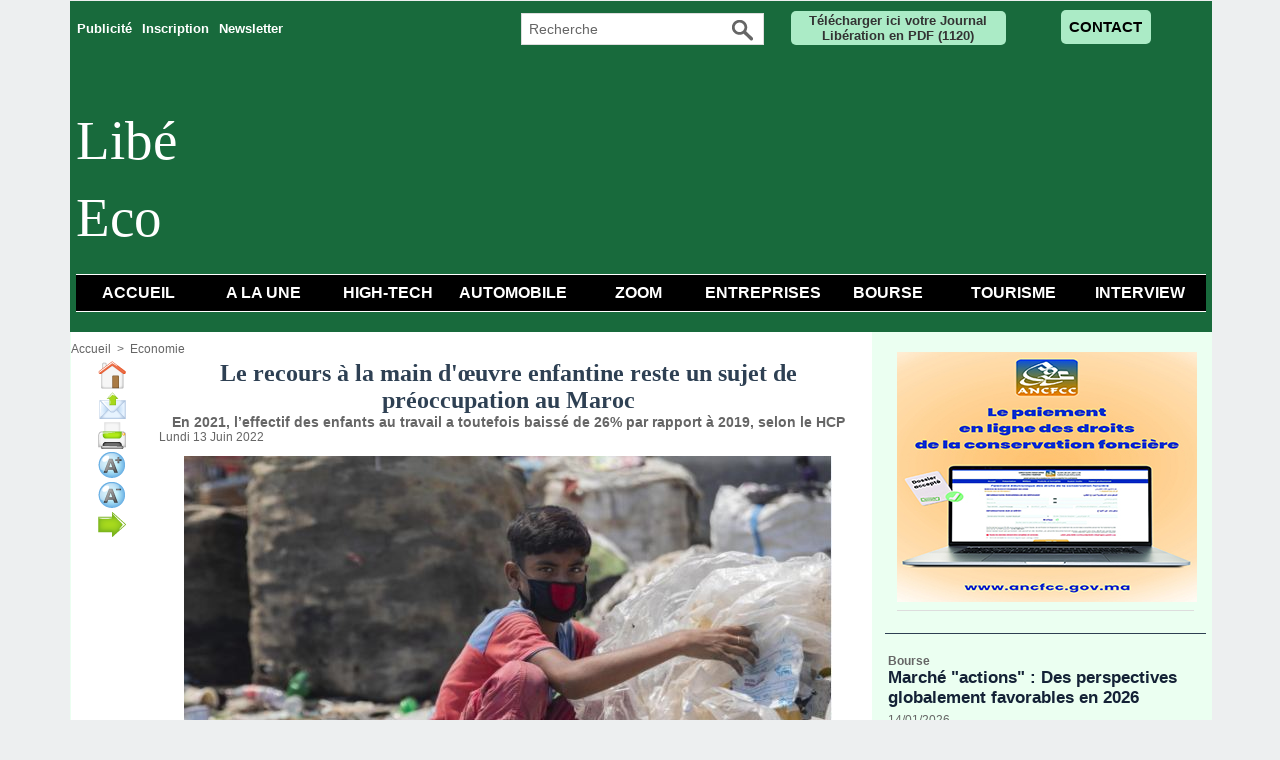

--- FILE ---
content_type: text/html; charset=UTF-8
request_url: https://www.libe.ma/Le-recours-a-la-main-d-oeuvre-enfantine-reste-un-sujet-de-preoccupation-au-Maroc_a133511.html
body_size: 14006
content:
<!DOCTYPE html PUBLIC "-//W3C//DTD XHTML 1.0 Strict//EN" "http://www.w3.org/TR/xhtml1/DTD/xhtml1-strict.dtd">
<html xmlns="http://www.w3.org/1999/xhtml" xmlns:og="http://ogp.me/ns#"  xml:lang="fr" lang="fr">
<head>
<title>Le recours à la main d'œuvre enfantine reste un sujet de préoccupation au Maroc</title>
 
<meta http-equiv="Content-Type" content="text/html; Charset=UTF-8" />
<meta name="author" lang="fr" content="Alain Bouithy" />
<meta name="keywords" content="Libération,Maroc,USFP,actualités du Maroc,politique,culture, ittihad, sport, société,horizon,Libé," />
<meta name="description" content="Le travail des enfants reste un sujet de préoccupation pour la communauté mondiale qui a célébré, dimanche 12 juin, la fameuse Journée mondiale de lutte contre le travail des enfants.   Placée cett..." />

<meta name="geo.position" content="33.5333333;-7.5833333" />
<meta property="og:url" content="https://www.libe.ma/Le-recours-a-la-main-d-oeuvre-enfantine-reste-un-sujet-de-preoccupation-au-Maroc_a133511.html" />
<meta name="image" property="og:image" content="https://www.libe.ma/photo/art/grande/65330755-46638853.jpg?v=1655036147" />
<meta property="og:type" content="article" />
<meta property="og:title" content="Le recours à la main d'œuvre enfantine reste un sujet de préoccupation au Maroc" />
<meta property="og:description" content="Le travail des enfants reste un sujet de préoccupation pour la communauté mondiale qui a célébré, dimanche 12 juin, la fameuse Journée mondiale de lutte contre le travail des enfants. Placée cette année sous le thème «La protection sociale universelle pour mettre fin au travail des enfants»,..." />
<meta property="og:site_name" content="Libération" />
<meta property="twitter:card" content="summary_large_image" />
<meta property="twitter:image" content="https://www.libe.ma/photo/art/grande/65330755-46638853.jpg?v=1655036147" />
<meta property="twitter:title" content="Le recours à la main d'œuvre enfantine reste un sujet d..." />
<meta property="twitter:description" content="Le travail des enfants reste un sujet de préoccupation pour la communauté mondiale qui a célébré, dimanche 12 juin, la fameuse Journée mondiale de lutte contre le travail des enfants. Placée cett..." />
<link rel="stylesheet" href="/var/style/style_7.css?v=1768167164" type="text/css" />
<link rel="stylesheet" href="/var/style/style.62654479.css?v=1721415139" type="text/css" />
<link rel="stylesheet" href="/var/style/style.64587754.css?v=1721416201" type="text/css" />
<link rel="stylesheet" href="/var/style/style.1764660.css?v=1686580005" type="text/css" />
<link href="https://fonts.googleapis.com/css?family=Oswald|verdana&display=swap" rel="stylesheet" type="text/css" />
<link rel="alternate" media="only screen and (max-width: 640px)" href="https://m.libe.ma/Le-recours-a-la-main-d-oeuvre-enfantine-reste-un-sujet-de-preoccupation-au-Maroc_a133511.html" />
<link rel="canonical" href="https://www.libe.ma/Le-recours-a-la-main-d-oeuvre-enfantine-reste-un-sujet-de-preoccupation-au-Maroc_a133511.html" />
<link rel="alternate" type="application/rss+xml" title="RSS" href="/xml/syndication.rss" />
<link rel="alternate" type="application/atom+xml" title="ATOM" href="/xml/atom.xml" />
<link rel="icon" href="/favicon.ico?v=1430310018" type="image/x-icon" />
<link rel="shortcut icon" href="/favicon.ico?v=1430310018" type="image/x-icon" />
<script src="/_public/js/jquery-1.8.3.min.js?v=1731587507" type="text/javascript"></script>
<script src="/_public/js/jquery-ui-1.10.3.custom.min.js?v=1731587507" type="text/javascript"></script>
<script src="/_public/js/jquery.tools-1.2.7.min.js?v=1731587507" type="text/javascript"></script>
<script src="/_public/js/regie_pub.js?v=1731587507" type="text/javascript"></script>
<script src="/_public/js/jquery-tiptip.min.js?v=1731587507" type="text/javascript"></script>
<script src="/_public/js/form.js?v=1731587507" type="text/javascript"></script>
<script src="/_public/js/compress_fonctions.js?v=1731587507" type="text/javascript"></script>
<script type="text/javascript" src="//platform.linkedin.com/in.js">lang:fr_FR</script>
<script type="text/javascript">
/*<![CDATA[*//*---->*/
selected_page = ['article', ''];
selected_page = ['article', '65330755'];
var deploye62654437 = true;

function sfHover_62654437(id) {
	var func = 'hover';
	if ($('#css-responsive').length && parseInt($(window).width()) <= 800) { 
		func = 'click';
	}

	$('#' + id + ' li' + (func == 'click' ? ' > a' : '')).on(func, 
		function(e) { 
			var obj  = (func == 'click' ? $(this).parent('li') :  $(this));
			if (func == 'click') {
				$('#' + id + ' > li').each(function(index) { 
					if ($(this).attr('id') != obj.attr('id') && !$(this).find(obj).length) {
						$(this).find(' > ul:visible').each(function() { $(this).hide(); });
					}
				});
			}
			if(func == 'click' || e.type == 'mouseenter') { 
				if (obj.find('ul:first:hidden').length)	{
					sfHoverShow_62654437(obj); 
				} else if (func == 'click') {
					sfHoverHide_62654437(obj);
				}
				if (func == 'click' && obj.find('ul').length)	return false; 
			}
			else if (e.type == 'mouseleave') { sfHoverHide_62654437(obj); }
		}
	);
}
function sfHoverShow_62654437(obj) {
	obj.addClass('sfhover').css('z-index', 1000); obj.find('ul:first:hidden').each(function() { if ($(this).hasClass('lvl0')) $(this).show('drop', {direction:'down'}, 500); else $(this).css('z-index', -1).show('drop', {direction:'left'}, 500); });
}
function sfHoverHide_62654437(obj) {
	obj.find('ul:visible').each(function() { if ($(this).hasClass('lvl0')) $(this).hide('drop', {direction:'down'}, 500); else $(this).hide('drop', {direction:'left'}, 500);});
}
var deploye62654439 = true;

function sfHover_62654439(id) {
	var func = 'hover';
	if ($('#css-responsive').length && parseInt($(window).width()) <= 800) { 
		func = 'click';
	}

	$('#' + id + ' li' + (func == 'click' ? ' > a' : '')).on(func, 
		function(e) { 
			var obj  = (func == 'click' ? $(this).parent('li') :  $(this));
			if (func == 'click') {
				$('#' + id + ' > li').each(function(index) { 
					if ($(this).attr('id') != obj.attr('id') && !$(this).find(obj).length) {
						$(this).find(' > ul:visible').each(function() { $(this).hide(); });
					}
				});
			}
			if(func == 'click' || e.type == 'mouseenter') { 
				if (obj.find('ul:first:hidden').length)	{
					sfHoverShow_62654439(obj); 
				} else if (func == 'click') {
					sfHoverHide_62654439(obj);
				}
				if (func == 'click' && obj.find('ul').length)	return false; 
			}
			else if (e.type == 'mouseleave') { sfHoverHide_62654439(obj); }
		}
	);
}
function sfHoverShow_62654439(obj) {
	obj.addClass('sfhover').css('z-index', 1000); obj.find('ul:first:hidden').each(function() { if ($(this).hasClass('lvl0')) $(this).show('drop', {direction:'down'}, 500); else $(this).css('z-index', -1).show('drop', {direction:'left'}, 500); });
}
function sfHoverHide_62654439(obj) {
	obj.find('ul:visible').each(function() { if ($(this).hasClass('lvl0')) $(this).hide('drop', {direction:'down'}, 500); else $(this).hide('drop', {direction:'left'}, 500);});
}

 var GBRedirectionMode = 'IF_FOUND';
/*--*//*]]>*/

</script>
<style type="text/css">
.mod_62654479 .resize {
	 max-width: 697.76px;
}

.mod_62654479 img, .mod_62654479 embed, .mod_62654479 table {
	 max-width: 702px;
}

.mod_62654479 .mod_62654479_pub {
	 min-width: 784px;
}

.mod_62654479 .mod_62654479_pub .cel1 {
	 padding: 0;
}

.mod_62654479 .photo.left .mod_62654479_pub, .mod_62654479 .photo.right .mod_62654479_pub {
	 min-width: 392px; margin: 15px 10px;
}

.mod_62654479 .photo.left .mod_62654479_pub {
	 margin-left: 0;
}

.mod_62654479 .photo.right .mod_62654479_pub {
	 margin-right: 0;
}

.mod_62654479 .para_46638853 .photo {
	 position: relative;
}


			#tiptip_holder {
				display: none;
				position: absolute;
				top: 0;
				left: 0;
				z-index: 99999;
			}
</style>

<!-- Google Analytics -->
<script>
  (function(i,s,o,g,r,a,m){i['GoogleAnalyticsObject']=r;i[r]=i[r]||function(){
  (i[r].q=i[r].q||[]).push(arguments)},i[r].l=1*new Date();a=s.createElement(o),
  m=s.getElementsByTagName(o)[0];a.async=1;a.src=g;m.parentNode.insertBefore(a,m)
  })(window,document,'script','//www.google-analytics.com/analytics.js','ga');

  ga('create', 'UA-1301311-2', 'auto');
  ga('send', 'pageview');

</script>


















<script async src="https://pagead2.googlesyndication.com/pagead/js/adsbygoogle.js?client=ca-pub-6666378670486247"
     crossorigin="anonymous"></script>
 
</head>

<body class="mep7">
<div id="main">
<table id="main_table_inner" cellspacing="0">
<tr>
<td class="z_col0_td_inner z_td_colonne" colspan="3">
<div id="z_col0">
	 <div class="z_col0_inner">
		 <div class="inner">
<!-- ********************************************** ZONE TITRE ********************************************** -->
<table cellpadding="0" cellspacing="0" id="mod_62654434" class="mod_62654434 wm-module module-responsive  module-combo nb-modules-4" style="position:relative">
<tr>
<td class="celcombo1">
<!-- menu_deployable 62654437 -->
<div id="ecart_before_62654437" class="ecart_col0 " style="display:none"><hr /></div>
<div id="mod_62654437" class="mod_62654437 module-menu_deployable wm-module fullbackground  colonne-b type-2 background-cell- " >
	 <div class="main_menu">
		 <ul id="menuliste_62654437">
			 <li data-link="rien," class=" titre first element void" id="menuliste_62654437_1"><a href="#" >Publicité</a></li>
			 <li data-link="inscription," class=" titre" id="menuliste_62654437_2"><a href="/subscription/" >Inscription</a></li>
			 <li data-link="newsletter," class=" titre last" id="menuliste_62654437_3"><a href="/news/" >Newsletter</a></li>
		 </ul>
	 <div class="break" style="_height:auto;"></div>
	 </div>
	 <div class="clear"></div>
	 <script type="text/javascript">sfHover_62654437('menuliste_62654437')</script>
</div>
</td>
<td class="celcombo2">
<!-- recherche 62654436 -->
<div id="ecart_before_62654436" class="ecart_col0 " style="display:none"><hr /></div>
<div id="mod_62654436" class="mod_62654436 wm-module fullbackground  recherche type-3">
	 <form id="form_62654436" action="/search/" method="get" enctype="application/x-www-form-urlencoded" >
		 <div class="cel1">
			 <input type="text" style="width:190px" id="keyword_safe_62654436" name="keyword_safe_62654436" value="Recherche" class="button" onfocus="this.style.display='none'; document.getElementById('keyword_62654436').style.display='inline'; document.getElementById('keyword_62654436').focus()" /><input type="text" style="display:none;width:190px" id="keyword_62654436" name="keyword" value="" class="button" onblur="if (this.value == '') {this.style.display='none'; document.getElementById('keyword_safe_62654436').style.display='inline';}" onkeydown="if(event.keyCode == 13) $('#form_62654436').submit()" />		 </div>
	 </form>
</div>
</td>
<td class="celcombo3">
<!-- telechargement 62654438 -->
<div id="ecart_before_62654438" class="ecart_col0 " style="display:none"><hr /></div>
<div id="mod_62654438" class="mod_62654438 wm-module fullbackground ">
	 <div class="cel1 alone">
		 <h3 class="titre">
			 <a href="/downloads/Telecharger-ici-votre-Journal-Liberation-en-PDF_t6530.html">Télécharger ici votre Journal Libération en PDF</a>
			 <span class="nombre">(1120)</span> 
		 </h3>
	 </div>
	 </div>
</td>
<td class="celcombo4">
<!-- lien_perso 62654435 -->
<div id="ecart_before_62654435" class="ecart_col0 " style="display:none"><hr /></div>
<div id="mod_62654435" class="mod_62654435 wm-module fullbackground  module-lien_perso">
	 <div class="texte">
		 <a href="https://www.libe.ma/pages/" > CONTACT</a>
	 </div>
</div>
</td>
</tr>
</table>
<div id="ecart_after_62654434" class="ecart_col0"><hr /></div>

<!-- html 62654444 -->
<div id="ecart_before_62654444" class="ecart_col0 module-responsive" style="display:none"><hr /></div>
	 
<div id="ecart_after_62654444" class="ecart_col0"><hr /></div>
<div id="ecart_before_62654430" class="ecart_col0 " style="display:none"><hr /></div>
<table cellpadding="0" cellspacing="0" id="mod_62654430" class="mod_62654430 wm-module module-responsive  module-combo nb-modules-2" style="position:relative">
<tr>
<td class="celcombo1">
<!-- lien_perso 62654431 -->
<div id="ecart_before_62654431" class="ecart_col0 " style="display:none"><hr /></div>
<div id="mod_62654431" class="mod_62654431 wm-module fullbackground  module-lien_perso">
	 <div class="texte">
		 <a href="/Economie_r10.html" > Libé Eco</a>
	 </div>
</div>
</td>
<td class="celcombo2">
<!-- pub 74630097 -->
<div id="ecart_before_74630097" class="ecart_col0 " style="display:none"><hr /></div>
</td>
<td class="celcombo3 empty">&nbsp;</td>
</tr>
</table>
<div id="ecart_after_62654430" class="ecart_col0"><hr /></div>

<!-- menu_deployable 62654439 -->
<div id="ecart_before_62654439" class="ecart_col0 " style="display:none"><hr /></div>
<div id="mod_62654439" class="mod_62654439 module-menu_deployable wm-module fullbackground  colonne-a type-1 background-cell- " >
	 <div class="main_menu">
		 <ul id="menuliste_62654439">
			 <li data-link="home," class=" titre first" id="menuliste_62654439_1"><a href="https://www.libe.ma/" >Accueil</a></li>
			 <li data-link="rubrique,132009" class=" titre" id="menuliste_62654439_2"><a href="/Economie_r10.html" >A la Une</a></li>
			 <li data-link="rubrique,679612" class=" titre" id="menuliste_62654439_3"><a href="/High-tech_r33.html" >High-Tech</a></li>
			 <li data-link="rubrique,12902018" class=" titre" id="menuliste_62654439_4"><a href="/Automobile_r61.html" >Automobile</a></li>
			 <li data-link="rubrique,12901978" class=" titre" id="menuliste_62654439_5"><a href="/EconomieZoom_r60.html" >Zoom</a></li>
			 <li data-link="rubrique,12791500" class=" titre" id="menuliste_62654439_6"><a href="/Entreprises_r53.html" >Entreprises</a></li>
			 <li data-link="rubrique,12852597" class=" titre" id="menuliste_62654439_7"><a href="/Bourse_r58.html" >Bourse</a></li>
			 <li data-link="rubrique,12894728" class=" titre" id="menuliste_62654439_8"><a href="/Tourisme_r59.html" >Tourisme</a></li>
			 <li data-link="rubrique,12929325" class=" titre last" id="menuliste_62654439_9"><a href="/EntretienEco_r63.html" >Interview</a></li>
		 </ul>
	 <div class="break" style="_height:auto;"></div>
	 </div>
	 <div class="clear"></div>
	 <script type="text/javascript">sfHover_62654439('menuliste_62654439')</script>
</div>
<div id="ecart_after_62654439" class="ecart_col0"><hr /></div>

<!-- pub 74630058 -->
<div id="ecart_before_74630058" class="ecart_col0 " style="display:none"><hr /></div>
<!-- ********************************************** FIN ZONE TITRE ****************************************** -->
		 </div>
	 </div>
</div>
</td>
</tr>

<tr class="tr_median">
<td class="z_col1_td_inner z_td_colonne before-main-colonne">
<!-- ********************************************** COLONNE 1 ********************************************** -->
<div id="z_col1" class="z_colonne">
	 <div class="z_col1_inner z_col_median">
		 <div class="inner">
		 </div>
	 </div>
</div>
<!-- ********************************************** FIN COLONNE 1 ****************************************** -->
</td>
<td class="z_col2_td_inner z_td_colonne main-colonne">
<!-- ********************************************** COLONNE 2 ********************************************** -->
<div id="z_col2" class="z_colonne">
	 <div class="z_col2_inner z_col_median">
		 <div class="inner">
<div id="breads" class="breadcrump breadcrumbs">
	 <a href="https://www.libe.ma/">Accueil</a>
	 <span class="sepbread">&nbsp;&gt;&nbsp;</span>
	 <a href="/Economie_r10.html">Economie</a>
	 <div class="clear separate"><hr /></div>
</div>
<div id="mod_62654479" class="mod_62654479 wm-module fullbackground  page2_article article-133511">
	 <div class="cel1">
		 <div class="inner">
	 <div class="col_left" style='overflow:visible'>
		 <div class="boutons_colonne"><a class="bt-home" href="https://www.libe.ma/"><img src="/_images/icones/bt_home_12.png?v=1731587505" class="image middle" alt="" title=""  /></a><br /><a class="bt-mail" rel="nofollow" href="/send/65330755/"><img src="/_images/icones/bt_mail_12.png?v=1731587505" class="image middle" alt="" title=""  /></a><br /><a class="bt-print" rel="nofollow" onclick="window.open(this.href,'_blank', 'width=600, height=800, scrollbars=yes, menubar=yes, resizable=yes');return false;" href="/Le-recours-a-la-main-d-oeuvre-enfantine-reste-un-sujet-de-preoccupation-au-Maroc_a133511.html?print=1"><img src="/_images/icones/bt_print_12.png?v=1731587505" class="image middle" alt="" title=""  /></a><br /><a class="bt-plus" href="javascript:void(0)" onclick="javascript:setSize(10, 'access')"><img src="/_images/icones/bt_fontplus_12.png?v=1731587505" class="image pointer middle" alt="Augmenter la taille du texte" title="Augmenter la taille du texte"  /></a><br /><a class="bt-moins" href="javascript:void(0)" onclick="javascript:setSize(-10, 'access')"><img src="/_images/icones/bt_fontmoins_12.png?v=1731587505" class="image pointer middle" alt="Diminuer la taille du texte" title="Diminuer la taille du texte"  /></a><br /><a class="bt-share" href="javascript:void(0)" id="share_article_62654479"><img src="/_images/icones/bt_share_12.png?v=1731587505" class="image middle" alt="Partager" title="Partager"  /></a>
</div></div>
<div class="col_right" style='overflow:visible'>
	 <div class="article">
		 <div class="titre">
			 <h1 class="access">
				 Le recours à la main d'œuvre enfantine reste un sujet de préoccupation au Maroc
			 </h1>
		 </div>
		 <h2 class="soustitre">En 2021, l’effectif des enfants au travail a toutefois baissé de 26% par rapport à 2019, selon le HCP</h2>
		 <div id="date" class="date">
			 <div class="access">Lundi 13 Juin 2022</div>
		 </div>
	 <div class="entry-content instapaper_body">
		 <br id="sep_para_1" class="sep_para access"/>
		 <div id="para_1" class="para_46638853 resize" style="">
			 <div class="photo shadow top" style="margin-bottom: 10px">
				 <img class="responsive"  style="display:none" src="https://www.libe.ma/photo/art/grande/65330755-46638853.jpg?v=1655036147" alt="Le recours à la main d'œuvre enfantine reste un sujet de préoccupation au Maroc" title="Le recours à la main d'œuvre enfantine reste un sujet de préoccupation au Maroc" />
<img class="not-responsive"  src="https://www.libe.ma/photo/art/default/65330755-46638853.jpg?v=1655036159" alt="Le recours à la main d'œuvre enfantine reste un sujet de préoccupation au Maroc" title="Le recours à la main d'œuvre enfantine reste un sujet de préoccupation au Maroc"  />
			 </div>
<div class="hide_module_inside left" style="margin-right:10px;margin-bottom:10px;">
<div class="module_inside" style="width:250px">

<!-- article_connexe 64587754 -->
<div id="ecart_before_64587754" class="ecart_col2 responsive" style="display:none"><hr /></div>
<div id="mod_64587754" class="mod_64587754 wm-module fullbackground  module-article_connexe">
	 <div class="entete"><div class="fullmod">
		 <span>Autres articles</span>
	 </div></div>
	 <ul>
		 <li class="cel1 first">
			 <h3 class="titre">
				 <a href="/L-ONEE-et-Med-tso-reunissent-les-acteurs-regionaux-autour-de-l-integration-des-reseaux-electriques-en-Mediterranee_a158715.html">L'ONEE et Med-tso réunissent les acteurs régionaux autour de l'intégration des réseaux électriques en Méditerranée</a>
			 </h3>
		 </li>
		 <li class="cel1">
			 <h3 class="titre">
				 <a href="/Le-PNUD-Maroc-federe-les-investisseurs-autour-de-la-croissance-durable_a158714.html">Le PNUD Maroc fédère les investisseurs autour de la croissance durable</a>
			 </h3>
		 </li>
		 <li class="cel1">
			 <h3 class="titre">
				 <a href="/La-7e-edition-du-Salon-national-de-l-olivier-du-21-au-24-janvier-a-El-Attaouia_a158713.html">La 7e édition du Salon national de l’olivier du 21 au 24 janvier à El Attaouia</a>
			 </h3>
		 </li>
		 <li class="cel1">
			 <h3 class="titre">
				 <a href="/CAN-2025-Les-bureaux-de-change-un-maillon-discret-mais-strategique_a158679.html">CAN 2025 : Les bureaux de change, un maillon discret mais stratégique</a>
			 </h3>
		 </li>
		 <li class="cel1 last">
			 <h3 class="titre">
				 <a href="/Le-gasoil-domine-les-importations-avec-88-des-volumes-au-T3-2025_a158678.html">Le gasoil domine les importations avec 88 % des volumes au T3-2025</a>
			 </h3>
		 </li>
	 </ul>
</div>
</div>
</div>
			 <div class="photo shadow right">
<iframe class="sharing" src="//www.facebook.com/plugins/like.php?href=https%3A%2F%2Fwww.libe.ma%2FLe-recours-a-la-main-d-oeuvre-enfantine-reste-un-sujet-de-preoccupation-au-Maroc_a133511.html&amp;layout=box_count&amp;show_faces=false&amp;width=100&amp;action=like&amp;colorscheme=light" scrolling="no" frameborder="0" allowTransparency="true" style="float:left; border:none; overflow:hidden; width: 63px; height: 62px; margin-right: 10px"></iframe>
<iframe class="sharing" allowtransparency="true" frameborder="0" scrolling="no" src="//platform.twitter.com/widgets/tweet_button.html?url=http%3A%2F%2Fxfru.it%2FzrCpBN&amp;counturl=https%3A%2F%2Fwww.libe.ma%2FLe-recours-a-la-main-d-oeuvre-enfantine-reste-un-sujet-de-preoccupation-au-Maroc_a133511.html&amp;text=Le%20recours%20%C3%A0%20la%20main%20d%27%C5%93uvre%20enfantine%20reste%20un%20sujet%20de%20pr%C3%A9occupation%20au%20Maroc&amp;count=vertical" style="float:left;width: 60px; height: 62px; margin-right: 10px;"></iframe>
<div class="sharing" style="float: left; width: 65px; height: 62px;">
<script type="IN/Share" data-url="https://www.libe.ma/Le-recours-a-la-main-d-oeuvre-enfantine-reste-un-sujet-de-preoccupation-au-Maroc_a133511.html" data-counter="top"></script>
</div>
<div class="clear"></div>
			 </div>
			 <div class="texte">
				 <div class="access firstletter">
					 Le travail des enfants reste un sujet de préoccupation pour la communauté mondiale qui a célébré, dimanche 12 juin, la fameuse Journée mondiale de lutte contre le travail des enfants. <br />   <br />  Placée cette année sous le thème «La protection sociale universelle pour mettre fin au travail des enfants», cette journée a été l’occasion pour le Haut-commissariat au plan (HCP) de revisiter ce phénomène que le Maroc peine à éradiquer. Une triste réalité qui continue à occuper les petites mains et à les éloigner des bancs de l’école, en dépit des déclarations de bonnes intentions entendues ici et là, à longueur des années. <br />   <br />  Quoi qu’il en soit, et pas plus tard qu’en 2021, parmi les 7.493.000 enfants de 7 à 17 ans, le Maroc comptait encore 148.000 enfants exerçant une activité économique. Ce qui, selon les experts du Haut-commissariat, représente 2% de cette catégorie de population. <br />   <br />  «Cette part est de 3,8% en milieu rural (119.000 enfants) et 0,7% en milieu urbain (29.000 enfants», a souligné l’institution publique dans une note sur cette journée précisant que l’effectif des enfants au travail a baissé de 26% par rapport à 2019. <br />   <br />  Précisons également que les données recueillies par le Haut-commissariat montrent que ces enfants sont à 80,4% ruraux, 79,5% masculins et à 87,5% âgés de 15 à 17 ans. En outre 12,1% parmi eux sont scolarisés, 85,7% ont quitté l’école et 2,2%&nbsp; ne l’ont jamais fréquentée. <br />   <br />  Selon la note du HCP, «près de 65% des enfants au travail bénéficient d’une couverture médicale alors que cette proportion remonte à 75% pour l’ensemble des enfants de 7 à 17 ans». <br />   <br />  Poursuivant son analyse, l’organisme public a par ailleurs indiqué que le phénomène des enfants au travail reste concentré dans certains secteurs économiques et diffère selon le milieu de résidence. <br />   <br />  Il ressort ainsi de cette analyses qu’en milieu rural, ils sont 82,2% à travailler dans l’«agriculture, forêt et pêche». En zones urbaines, les «services», avec 58,4%, et l’«industrie», avec 24,7%, sont les principaux secteurs employeurs d’enfants. <br />   <br />  Les mêmes données révèlent aussi que «près de trois quarts des enfants au travail ruraux sont des aides familiales ; en milieu urbain, 45,2% des enfants au travail sont des salariés, 27,5% des apprentis et 20,5% des aides familiales», a fait savoir le HCP dans sa note.&nbsp; <span style="color:#FF0000;"><strong><em>Au Maroc, 88.000 enfants de 7 à 17 ans <br />  sont engagés dans des activités dangereuses, <br />  ce qui représente 1,2% des enfants de cette tranche d’âge.</em></strong></span> <br />  &nbsp;Il est important de relever ici que près de 6 enfants au travail sur 10 (59,4%) accomplissent des travaux dangereux&nbsp; (88.000 enfants), ce qui représente 1,2% des enfants de cette tranche d’âge, a indiqué le Haut-commissariat précisant que 73,7% des enfants exerçant des formes de travail dangereux sont ruraux, 88,6% de sexe masculin et 81,9% âgés de 15 à 17 ans. <br />   <br />  Les enfants exerçant dans le secteur de l’«industrie» restent les plus exposés aux dangers, avec une part de 90,2%. Cette proportion est de 73,3% dans le secteur des «services», 71,2% dans les BTP, et de 51,1% dans l’«agriculture, forêt et pêche». <br />   <br />  Dans sa note, le Haut-commissariat souligne également la place et le rôle des ménages dans la pérennisation de ce phénomène en invoquant des chiffres bien plus que parlants. <br />   <br />  En effet, comme l’attestent les données analysées, le phénomène des enfants au travail a concerné 109.000 ménages, ou environ 1,3% des ménages marocains, concentrés dans les zones rurales (82.000 ménages contre 27.000 dans les villes) et près de 9,5% d’entre eux sont dirigés par des femmes.&nbsp; <br />   <br />  Dans le détail, l’organisme public constate que «ce sont les ménages de grande taille qui restent le plus concernés par le phénomène des enfants au travail. La proportion des ménages ayant au moins un enfant au travail est de 0,5% pour les ménages de trois personnes, et elle augmente progressivement avec la taille pour atteindre 3,5% parmi les ménages de 6 personnes ou plus». <br />   <br />  L’autre enseignement que l’on peut tirer de la note du HCP, c’est que le niveau d’instruction du chef de ménage est un facteur à l‘origine de ce phénomène.&nbsp; <br />   <br />  Il apparait ainsi que «la proportion des ménages dont au moins un enfant est au travail est de 2% parmi les ménages dont le chef n’a aucun niveau d’instruction alors qu’elle est insignifiante parmi ceux dont le niveau d’instruction est supérieur». <br />   <br />  Dans sa note, le Haut-commissariat fait aussi un autre constat&nbsp;: plus on avance dans l’échelle sociale plus l’effectif des enfants au travail diminue. <br />   <br />  C’est ainsi qu’il ressort que «50,4% des enfants au travail sont issus des ménages dirigés par d’exploitants agricoles, 16,6% par de manœuvres, 21,3% par de cadres moyens, d’employés, de commerçants, de conducteurs d’installations ou d’artisans, et 11,4% proviennent des ménages dirigés par d’inactifs. Le phénomène demeure quasi-inexistant au sein des ménages dirigés par de cadres supérieurs», a conclu le HCP. <br />   <br />  <strong>Alain Bouithy</strong>
				 </div>
			 </div>
			 <div class="clear"></div>
		 </div>
	 </div>
		 <br class="texte clear" />
		 <div class="real-auteur auteur">
			 <div class="access">Alain Bouithy</div>
		 </div>
			 <div class="auteur social">
				 <a target="_blank" href="http://www.facebook.com/share.php?u=https%3A%2F%2Fwww.libe.ma%2FLe-recours-a-la-main-d-oeuvre-enfantine-reste-un-sujet-de-preoccupation-au-Maroc_a133511.html"><img src="/_images/addto/facebook.png?v=1732287175" alt="Facebook" title="Facebook" /></a>
				 <a target="_blank" href="http://twitter.com/intent/tweet?text=Le+recours+%C3%A0+la+main+d%27%C5%93uvre+enfantine+reste+un+sujet+de+pr%C3%A9occupation+au+Maroc+http%3A%2F%2Fxfru.it%2FzrCpBN"><img src="/_images/addto/twitter.png?v=1732287176" alt="Twitter" title="Twitter" /></a>
				 <a target="_blank" href="http://www.linkedin.com/shareArticle?mini=true&amp;url=https%3A%2F%2Fwww.libe.ma%2FLe-recours-a-la-main-d-oeuvre-enfantine-reste-un-sujet-de-preoccupation-au-Maroc_a133511.html&amp;title=Le+recours+%C3%A0+la+main+d%27%C5%93uvre+enfantine+reste+un+sujet+de+pr%C3%A9occupation+au+Maroc&amp;source=&amp;summary="><img src="/_images/addto/linkedin.png?v=1732287176" alt="LinkedIn" title="LinkedIn" /></a>
				 <a target="_blank" href="http://digg.com/submit?phase=2&amp;url=https%3A%2F%2Fwww.libe.ma%2FLe-recours-a-la-main-d-oeuvre-enfantine-reste-un-sujet-de-preoccupation-au-Maroc_a133511.html&amp;title=Le+recours+%C3%A0+la+main+d%27%C5%93uvre+enfantine+reste+un+sujet+de+pr%C3%A9occupation+au+Maroc"><img src="/_images/addto/digg.png?v=1732287175" alt="Digg" title="Digg" /></a>
				 <a target="_blank" href="http://www.google.com/bookmarks/mark?op=edit&amp;bkmk=https%3A%2F%2Fwww.libe.ma%2FLe-recours-a-la-main-d-oeuvre-enfantine-reste-un-sujet-de-preoccupation-au-Maroc_a133511.html"><img src="/_images/addto/google.png?v=1732287176" alt="Google" title="Google" /></a>
				 <a target="_blank" href="http://reddit.com/submit?url=https%3A%2F%2Fwww.libe.ma%2FLe-recours-a-la-main-d-oeuvre-enfantine-reste-un-sujet-de-preoccupation-au-Maroc_a133511.html&amp;title=Le+recours+%C3%A0+la+main+d%27%C5%93uvre+enfantine+reste+un+sujet+de+pr%C3%A9occupation+au+Maroc"><img src="/_images/addto/reddit.png?v=1732287176" alt="Reddit" title="Reddit" /></a>
				 <a target="_blank" href="http://www.viadeo.com/shareit/share/?url=https%3A%2F%2Fwww.libe.ma%2FLe-recours-a-la-main-d-oeuvre-enfantine-reste-un-sujet-de-preoccupation-au-Maroc_a133511.html"><img src="/_images/addto/viadeo.png?v=1732287176" alt="Viadeo" title="Viadeo" /></a>
				 <a target="_blank" href="http://pinterest.com/pin/create/button/?url=https%3A%2F%2Fwww.libe.ma%2FLe-recours-a-la-main-d-oeuvre-enfantine-reste-un-sujet-de-preoccupation-au-Maroc_a133511.html&amp;description=Le+recours+%C3%A0+la+main+d%27%C5%93uvre+enfantine+reste+un+sujet+de+pr%C3%A9occupation+au+Maroc"><img src="/_images/addto/pinterest.png?v=1732287176" alt="Pinterest" title="Pinterest" /></a>
			 </div>
<br />		 <div class="auteur">
			 <div class="access">Lu 1108 fois</div>
		 </div>
 <div style="display:none" id="hidden_fields"></div>

		 <br />
		 <!-- page2_commentaire -->
		 <a id="comments"></a>
		 <div id="mod_1764660" class="param_commentaire mod_1764660 wm-module fullbackground ">
			 <div class="cel1">
				 <a id="last_comment"></a>
			 <div id="div_form_comment">
				 <a id="infoscom"></a>
				 <div id="infos_fond_div" style="display:none;"></div>
				 <div id="title_new_comment" class="infos">Nouveau commentaire : </div>
				 <form id="form_comment" action="/Le-recours-a-la-main-d-oeuvre-enfantine-reste-un-sujet-de-preoccupation-au-Maroc_a133511.html#last_comment" method="post" accept-charset="UTF-8">
					 <div class="infos encadre">
						 <input type="hidden" name="action" value="article" />
						 <input type="hidden" name="id_article" value="65330755" />
						 <input type="hidden" name="id_article_reel" value="65330755" />
						 <input type="hidden" name="ajout_commentaire" value="oui" />
						 <input type="hidden" name="type_enreg" value="" />
						 <input type="hidden" name="type" value="" />
						 <div class="form">
				 <div id="inputs">
					<div id="div_a_pseudo" style="">
<label style="">Nom * :</label>
<div class="inputrow" style="">
	 <input class="button" onfocus="del_error(this.id)" type="text" id="a_pseudo" name="a_pseudo" value=""  maxlength="250" />
	 <div id="error_a_pseudo" class="error"></div>
</div>
<div class="inforow"> </div>
</div>
<div class="break"></div>
					<div id="div_a_email" style="">
<label style="">Adresse email (non publiée) * :</label>
<div class="inputrow" style="">
	 <input class="button" onfocus="del_error(this.id)" type="text" id="a_email" name="a_email" value=""  maxlength="120" />
	 <div id="error_a_email" class="error"></div>
</div>
<div class="inforow"> </div>
</div>
<div class="break"></div>
					<div id="div_a_url" style="">
<label style="">Site web :</label>
<div class="inputrow" style="">
	 <input class="button" onfocus="del_error(this.id)" type="text" id="a_url" name="a_url" value=""  />
	 <div id="error_a_url" class="error"></div>
</div>
<div class="inforow"> </div>
</div>
<div class="break"></div>
				 </div>
				 <label style="display:block;margin-bottom:3px">Commentaire * :</label>
				 <div class="inputrow" style="padding-top:5px">
					 <textarea id="a_commentaire" class="button" onfocus="del_error('a_commentaire')" name="a_commentaire" rows="8"></textarea>
					 <div id="error_a_commentaire" class="error"></div>
				 </div>
			 <div class="clear"></div>
				 <div id="notify">
					<div class="radiorow">
		 <input type="checkbox" name="a_notify" id="a_notify" value="yes"  /> <label for="a_notify" class="champ" style="display:inline">Me notifier l'arrivée de nouveaux commentaires</label><br/>
		 <div id="error_a_notify" class="error"></div>
</div>
<div class="break"></div>
				 </div>
						 </div>
						 <div class="submit" style="margin:10px 0">
							 <input type="submit" value="Proposer" class="button2" />
						 </div>
					 </div>
				 </form>
			 </div>
			 <div class="message">
				 Votre avis nous intéresse. Cependant, Libé refusera de diffuser toute forme de message haineux, diffamatoire, calomnieux ou attentatoire à l'honneur et à la vie privée. 					 <br />
					 Seront immédiatement exclus de notre site, tous propos racistes ou xénophobes, menaces, injures ou autres incitations à la violence.					 <br />
					 En toutes circonstances, nous vous recommandons respect et courtoisie. Merci. 
			 </div>
		 </div>
		 </div>
 
		 <div id="entete_liste">
		 <br />
		 <div class="entete_liste">
			 <div class="access" style="padding-top:5px">Dans la même rubrique :</div>
		 </div>
		 <div class="break" style="padding-bottom: 10px"></div>
		 <div class="titre_liste first">
			 <h3 class="access">
			 <a class="access" href="/L-ONEE-et-Med-tso-reunissent-les-acteurs-regionaux-autour-de-l-integration-des-reseaux-electriques-en-Mediterranee_a158715.html">			 <img class="image middle nomargin" src="https://www.libe.ma/_images/preset/puces/arrow31.gif?v=1732287502" alt=""  /> 
L'ONEE et Med-tso réunissent les acteurs régionaux autour de l'intégration des réseaux électriques en Méditerranée</a>
			 <span class="access"> - 16/01/2026</span>			 </h3>
		 </div>
		 <div class="titre_liste">
			 <h3 class="access">
			 <a class="access" href="/Le-PNUD-Maroc-federe-les-investisseurs-autour-de-la-croissance-durable_a158714.html">			 <img class="image middle nomargin" src="https://www.libe.ma/_images/preset/puces/arrow31.gif?v=1732287502" alt=""  /> 
Le PNUD Maroc fédère les investisseurs autour de la croissance durable</a>
			 <span class="access"> - 16/01/2026</span>			 </h3>
		 </div>
		 <div class="titre_liste">
			 <h3 class="access">
			 <a class="access" href="/La-7e-edition-du-Salon-national-de-l-olivier-du-21-au-24-janvier-a-El-Attaouia_a158713.html">			 <img class="image middle nomargin" src="https://www.libe.ma/_images/preset/puces/arrow31.gif?v=1732287502" alt=""  /> 
La 7e édition du Salon national de l’olivier du 21 au 24 janvier à El Attaouia</a>
			 <span class="access"> - 16/01/2026</span>			 </h3>
		 </div>
		 <div class="titre_liste">
			 <h3 class="access">
			 <a class="access" href="/CAN-2025-Les-bureaux-de-change-un-maillon-discret-mais-strategique_a158679.html">			 <img class="image middle nomargin" src="https://www.libe.ma/_images/preset/puces/arrow31.gif?v=1732287502" alt=""  /> 
CAN 2025 : Les bureaux de change, un maillon discret mais stratégique</a>
			 <span class="access"> - 15/01/2026</span>			 </h3>
		 </div>
		 <div class="titre_liste">
			 <h3 class="access">
			 <a class="access" href="/Le-gasoil-domine-les-importations-avec-88-des-volumes-au-T3-2025_a158678.html">			 <img class="image middle nomargin" src="https://www.libe.ma/_images/preset/puces/arrow31.gif?v=1732287502" alt=""  /> 
Le gasoil domine les importations avec 88 % des volumes au T3-2025</a>
			 <span class="access"> - 15/01/2026</span>			 </h3>
		 </div>
		 <div class="titre_liste">
			 <h3 class="access">
			 <a class="access" href="/Laayoune-enregistre-une-baisse-de-07-de-l-IPC-en-novembre-2025_a158677.html">			 <img class="image middle nomargin" src="https://www.libe.ma/_images/preset/puces/arrow31.gif?v=1732287502" alt=""  /> 
Laâyoune enregistre une baisse de 0,7 % de l’IPC en novembre 2025</a>
			 <span class="access"> - 15/01/2026</span>			 </h3>
		 </div>
		 <div class="titre_liste">
			 <h3 class="access">
			 <a class="access" href="/Gasoil-et-essence-Les-marges-brutes-par-litre-quasi-stables-au-T3-2025_a158676.html">			 <img class="image middle nomargin" src="https://www.libe.ma/_images/preset/puces/arrow31.gif?v=1732287502" alt=""  /> 
Gasoil et essence : Les marges brutes par litre quasi-stables au T3-2025</a>
			 <span class="access"> - 15/01/2026</span>			 </h3>
		 </div>
		 <div class="titre_liste">
			 <h3 class="access">
			 <a class="access" href="/CAN-2025-A-Rabat-la-ferveur-sportive-dynamise-le-commerce-de-proximite_a158640.html">			 <img class="image middle nomargin" src="https://www.libe.ma/_images/preset/puces/arrow31.gif?v=1732287502" alt=""  /> 
CAN 2025 : À Rabat, la ferveur sportive dynamise le commerce de proximité</a>
			 <span class="access"> - 14/01/2026</span>			 </h3>
		 </div>
		 <div class="titre_liste">
			 <h3 class="access">
			 <a class="access" href="/La-croissance-economique-attendue-a-42-au-premier-trimestre-2026_a158645.html">			 <img class="image middle nomargin" src="https://www.libe.ma/_images/preset/puces/arrow31.gif?v=1732287502" alt=""  /> 
La croissance économique attendue à 4,2% au premier trimestre 2026</a>
			 <span class="access"> - 14/01/2026</span>			 </h3>
		 </div>
		 <div class="titre_liste">
		 <div class="pager">
			 <a class="sel" rel="nofollow" href="javascript:void(0)" onclick='recharge("entete_liste", "/index.php?start=0&amp;numero=133511&amp;preaction=mymodule&amp;id_param=62654479&amp;java=false&amp;ajax=true&amp;show=liste_articles&amp;numero=133511")'>1</a>
			 <a  rel="nofollow" href="javascript:void(0)" onclick='recharge("entete_liste", "/index.php?start=9&amp;numero=133511&amp;preaction=mymodule&amp;id_param=62654479&amp;java=false&amp;ajax=true&amp;show=liste_articles&amp;numero=133511")'>2</a>
			 <a  rel="nofollow" href="javascript:void(0)" onclick='recharge("entete_liste", "/index.php?start=18&amp;numero=133511&amp;preaction=mymodule&amp;id_param=62654479&amp;java=false&amp;ajax=true&amp;show=liste_articles&amp;numero=133511")'>3</a>
			 <a  rel="nofollow" href="javascript:void(0)" onclick='recharge("entete_liste", "/index.php?start=27&amp;numero=133511&amp;preaction=mymodule&amp;id_param=62654479&amp;java=false&amp;ajax=true&amp;show=liste_articles&amp;numero=133511")'>4</a>
			 <a  rel="nofollow" href="javascript:void(0)" onclick='recharge("entete_liste", "/index.php?start=36&amp;numero=133511&amp;preaction=mymodule&amp;id_param=62654479&amp;java=false&amp;ajax=true&amp;show=liste_articles&amp;numero=133511")'>5</a>
			 <a rel="nofollow" href="javascript:void(0)" onclick='recharge("entete_liste", "/index.php?start=9&amp;numero=133511&amp;preaction=mymodule&amp;id_param=62654479&amp;java=false&amp;ajax=true&amp;show=liste_articles&amp;numero=133511")'>&raquo;</a>
			 <span>...</span>
			 <a  rel="nofollow" href="javascript:void(0)" onclick='recharge("entete_liste", "/index.php?start=16992&amp;numero=133511&amp;preaction=mymodule&amp;id_param=62654479&amp;java=false&amp;ajax=true&amp;show=liste_articles&amp;numero=133511")'>1889</a>
		 </div>
		 </div>
		 </div>
		 <p class="boutons_ligne">
			 <a class="access" href="/Dossiers-du-weekend_r15.html">Dossiers du weekend</a>
			 <span class="access"> | </span>
			 <a class="access" href="/Actualite_r5.html">Actualité</a>
			 <span class="access"> | </span>
			 <a class="access" href="/Special-elections_r19.html">Spécial élections</a>
			 <span class="access"> | </span>
			 <a class="access" href="/Les-cancres-de-la-campagne_r39.html">Les cancres de la campagne</a>
			 <span class="access"> | </span>
			 <a class="access" href="/Libe-Ete_r22.html">Libé + Eté</a>
			 <span class="access"> | </span>
			 <a class="access" href="/Special-Ete_r26.html">Spécial Eté</a>
			 <span class="access"> | </span>
			 <a class="access" href="/Retrospective-2010_r24.html">Rétrospective 2010</a>
			 <span class="access"> | </span>
			 <a class="access" href="/Monde_r17.html">Monde</a>
			 <span class="access"> | </span>
			 <a class="access" href="/Societe_r7.html">Société</a>
			 <span class="access"> | </span>
			 <a class="access" href="/Regions_r9.html">Régions</a>
			 <span class="access"> | </span>
			 <a class="access" href="/Horizons_r13.html">Horizons</a>
			 <span class="access"> | </span>
			 <a class="access" href="/Economie_r10.html">Economie</a>
			 <span class="access"> | </span>
			 <a class="access" href="/Culture_r8.html">Culture</a>
			 <span class="access"> | </span>
			 <a class="access" href="/Sport_r6.html">Sport</a>
			 <span class="access"> | </span>
			 <a class="access" href="/Ecume-du-jour_r11.html">Ecume du jour</a>
			 <span class="access"> | </span>
			 <a class="access" href="/Entretien_r14.html">Entretien</a>
			 <span class="access"> | </span>
			 <a class="access" href="/Archives_r16.html">Archives</a>
			 <span class="access"> | </span>
			 <a class="access" href="/Video_r18.html">Vidéo</a>
			 <span class="access"> | </span>
			 <a class="access" href="/Expresso_r20.html">Expresso</a>
			 <span class="access"> | </span>
			 <a class="access" href="/En-toute-Libe_r21.html">En toute Libé</a>
			 <span class="access"> | </span>
			 <a class="access" href="/USFP_r25.html">USFP</a>
			 <span class="access"> | </span>
			 <a class="access" href="/People_r27.html">People</a>
			 <span class="access"> | </span>
			 <a class="access" href="/Editorial_r28.html">Editorial</a>
			 <span class="access"> | </span>
			 <a class="access" href="/Post-Scriptum_r29.html">Post Scriptum</a>
			 <span class="access"> | </span>
			 <a class="access" href="/Billet_r37.html">Billet</a>
			 <span class="access"> | </span>
			 <a class="access" href="/Rebonds_r30.html">Rebonds</a>
			 <span class="access"> | </span>
			 <a class="access" href="/Vu-d-ici_r34.html">Vu d'ici</a>
			 <span class="access"> | </span>
			 <a class="access" href="/Scalpel_r36.html">Scalpel</a>
			 <span class="access"> | </span>
			 <a class="access" href="/Chronique-litteraire_r38.html">Chronique littéraire</a>
			 <span class="access"> | </span>
			 <a class="access" href="/Chronique_r40.html">Chronique</a>
			 <span class="access"> | </span>
			 <a class="access" href="/Portrait_r41.html">Portrait</a>
			 <span class="access"> | </span>
			 <a class="access" href="/Au-jour-le-jour_r42.html">Au jour le jour</a>
			 <span class="access"> | </span>
			 <a class="access" href="/Edito_r43.html">Edito</a>
			 <span class="access"> | </span>
			 <a class="access" href="/Sur-le-vif_r44.html">Sur le vif</a>
			 <span class="access"> | </span>
			 <a class="access" href="/RETROSPECTIVE-2020_r45.html">RETROSPECTIVE 2020</a>
			 <span class="access"> | </span>
			 <a class="access" href="/RETROSPECTIVE-ECO-2020_r46.html">RETROSPECTIVE ECO 2020</a>
			 <span class="access"> | </span>
			 <a class="access" href="/RETROSPECTIVE-USFP-2020_r47.html">RETROSPECTIVE USFP 2020</a>
			 <span class="access"> | </span>
			 <a class="access" href="/RETROSPECTIVE-SPORT-2020_r48.html">RETROSPECTIVE SPORT 2020</a>
			 <span class="access"> | </span>
			 <a class="access" href="/RETROSPECTIVE-CULTURE-2020_r49.html">RETROSPECTIVE CULTURE 2020</a>
			 <span class="access"> | </span>
			 <a class="access" href="/RETROSPECTIVE-SOCIETE-2020_r50.html">RETROSPECTIVE SOCIETE 2020</a>
			 <span class="access"> | </span>
			 <a class="access" href="/RETROSPECTIVE-MONDE-2020_r51.html">RETROSPECTIVE MONDE 2020</a>
			 <span class="access"> | </span>
			 <a class="access" href="/Videos-USFP_r52.html">Videos USFP</a>
			 <span class="access"> | </span>
			 <a class="access" href="/EconomieZoom_r60.html">Economie_Zoom</a>
			 <span class="access"> | </span>
			 <a class="access" href="/TVLibe_r62.html">TVLibe</a>
		 </p>
	 </div>
</div>
<div class="clear"></div>
		 </div>
	 </div>
</div>
<div id="ecart_after_62654479" class="ecart_col2"><hr /></div>

<!-- pub 71454617 -->
<div id="ecart_before_71454617" class="ecart_col2 responsive" style="display:none"><hr /></div>
<div id="mod_71454617" class="mod_71454617 wm-module fullbackground  module-pub">
	 <div class="cel1"><div class="fullmod">
		 <div id="pub_71454617_content">
		 <a  href="https://www.libe.ma/ads/243892/" rel="nofollow"><img width="300" height="600" src="https://www.libe.ma/photo/ancfcc_300x600_b.jpg?v=1768142271" class="image" alt="" /></a>
		 </div>
	 </div></div>
</div>
<div id="ecart_after_71454617" class="ecart_col2"><hr /></div>
<div class="ecart_col2"><hr /></div>
		 </div>
	 </div>
</div>
<!-- ********************************************** FIN COLONNE 2 ****************************************** -->
</td>
<td class="z_col3_td_inner z_td_colonne">
<!-- ********************************************** COLONNE 3 ********************************************** -->
<div id="z_col3" class="z_colonne">
	 <div class="z_col3_inner z_col_median">
		 <div class="inner">

<!-- pub 75429226 -->
<div id="mod_75429226" class="mod_75429226 wm-module fullbackground  module-pub">
	 <div class="cel1"><div class="fullmod">
		 <div id="pub_75429226_content">
		 <a  href="https://www.libe.ma/ads/243899/" rel="nofollow"><img width="300" height="250" src="https://www.libe.ma/photo/ancfcc_300x250_d.jpg?v=1768162231" class="image" alt="" /></a>
		 </div>
	 </div></div>
</div>
<div id="ecart_after_75429226" class="ecart_col3"><hr /></div>

<!-- rub_une 62654467 -->
<div id="ecart_before_62654467" class="ecart_col3 responsive" style="display:none"><hr /></div>
<div id="mod_62654467" class="mod_62654467 wm-module fullbackground module-responsive  module-rub_une type-2">
	 <div class="cel1 nb-col-1" style="padding:0"><div class="fullmod">
	 <div class="encapse_bloc id0  clear-x2 clear-x3 clear-x4" style="padding:0 3px;">
		 <div class="no_bloc_rub" style="padding:20px 0">
			 <h4 class="rubrique">
				 <a class="arub58" href="/Bourse_r58.html"><span class="nom_rub58">Bourse</span></a>
			 </h4>
			 <h3 class="titre first" style=";margin-bottom:5px">
				 <a href="/Marche-actions-Des-perspectives-globalement-favorables-en-2026_a158641.html">
					 Marché "actions" : Des perspectives globalement favorables en 2026
				 </a>
			
			 <br class="clear" />
			 </h3>
			 <div class="date" style="margin-bottom:2px">
			 14/01/2026			 </div>
			 <div class="clear"></div>
				 <div class="photo shadow thumbnail-1" style="">
					 <a href="/Marche-actions-Des-perspectives-globalement-favorables-en-2026_a158641.html">
						 <img loading="lazy" src="https://www.libe.ma/photo/art/imagette_16_9/93675730-65429390.jpg?v=1768307960" alt="Marché &quot;actions&quot; : Des perspectives globalement favorables en 2026" title="Marché &quot;actions&quot; : Des perspectives globalement favorables en 2026"  />
					 </a>
				 </div>
				 <div class="texte">
					 <a href="/Marche-actions-Des-perspectives-globalement-favorables-en-2026_a158641.html">
						 Le marché boursier marocain conserve des perspectives globalement favorables pour l'année 2026,...
					 </a>
				 </div>
			 <div class="clear"></div>
		 </div>
		 <div class="clear separate"><hr /></div>
	 </div>
	 </div></div>
</div>
<div id="ecart_after_62654467" class="ecart_col3"><hr /></div>

<!-- pub 71187727 -->
<div id="ecart_before_71187727" class="ecart_col3 responsive" style="display:none"><hr /></div>
<div id="ecart_after_71187727" class="ecart_col3"><hr /></div>

<!-- rub_une 62654470 -->
<div id="ecart_before_62654470" class="ecart_col3 responsive" style="display:none"><hr /></div>
<div id="mod_62654470" class="mod_62654470 wm-module fullbackground module-responsive  module-rub_une type-2">
	 <div class="cel1 nb-col-1" style="padding:0"><div class="fullmod">
	 <div class="encapse_bloc id0  clear-x2 clear-x3 clear-x4" style="padding:0 5px;">
		 <div class="no_bloc_rub" style="padding:15px 0">
			 <h4 class="rubrique">
				 <a class="arub53" href="/Entreprises_r53.html"><span class="nom_rub53">Entreprises</span></a>
			 </h4>
			 <h3 class="titre first" style=";margin-bottom:5px">
				 <a href="/Epson-Maroc-se-joint-a-Dialna-Maroc-et-Maghrebna-Innovation-pour-la-5ᵉ-edition-du-Maghrebna-Innov-Challenge_a158467.html">
					 Epson Maroc se joint à Dialna Maroc et Maghrebna Innovation pour la 5ᵉ édition du Maghrebna Innov Challenge
				 </a>
			
			 <br class="clear" />
			 </h3>
			 <div class="date" style="margin-bottom:2px">
			 07/01/2026			 </div>
			 <div class="clear"></div>
			 <h3 class="titre" style="margin-top: 10px;margin-bottom:5px">
				 <a href="/Samsung-presente-Votre-Compagnon-de-Vie-IA-au-First-Look-lors-du-CES-2026_a158462.html">
					 Samsung présente « Votre Compagnon de Vie IA » au First Look lors du CES 2026
				 </a>
			
			 <br class="clear" />
			 </h3>
			 <div class="date" style="margin-bottom:2px">
			 07/01/2026			 </div>
			 <div class="clear"></div>
			 <h3 class="titre" style="margin-top: 10px;margin-bottom:5px">
				 <a href="/BCP-Emission-d-un-emprunt-obligataire-subordonne-perpetuel-de-1-MMDH_a158434.html">
					 BCP : Emission d'un emprunt obligataire subordonné perpétuel de 1 MMDH
				 </a>
			
			 <br class="clear" />
			 </h3>
			 <div class="date" style="margin-bottom:2px">
			 06/01/2026			 </div>
			 <div class="clear"></div>
		 </div>
		 <div class="clear separate"><hr /></div>
	 </div>
	 </div></div>
</div>
<div id="ecart_after_62654470" class="ecart_col3"><hr /></div>

<!-- pub 63810727 -->
<div id="ecart_before_63810727" class="ecart_col3 responsive" style="display:none"><hr /></div>
<div id="ecart_after_63810727" class="ecart_col3"><hr /></div>

<!-- lien_perso 63746376 -->
<div id="ecart_before_63746376" class="ecart_col3 responsive" style="display:none"><hr /></div>
<div id="mod_63746376" class="mod_63746376 wm-module fullbackground  module-lien_perso">
	 <div class="texte">
		 <a href="https://etudiantafricain.com/" target="_blank"> <img src="/photo/mod-63746376.png?v=1727529574" class="image" alt="https://etudiantafricain.com/"  /></a>
	 </div>
</div>
<div id="ecart_after_63746376" class="ecart_col3"><hr /></div>

<!-- newsletter 62654464 -->
<div id="ecart_before_62654464" class="ecart_col3 responsive" style="display:none"><hr /></div>
<div id="mod_62654464" class="mod_62654464 wm-module fullbackground  module-newsletter">
	 <div class="entete"><div class="fullmod">
		 <span>Inscription à la newsletter</span>
	 </div></div>
	 <form action="/news/" method="post" id="form_newsletter_62654464">
		 <div class="cel1 nowrap">
			 <input type="hidden" name="subaction" value="add" />
<input type="hidden" name="html_texte" value="html" />
			 <div class="inputs">
				 <span>
					<input type="text" style="width:210px" class="button hiddeninput" id="email_62654464_safe" name="email_safe" onfocus="$(this).hide(); $('#email_62654464').show(); $('#email_62654464').focus()"  value="Entrez votre adresse email" />
<input type="text" style="display:none;width:210px" id="email_62654464" class="button realinput" name="email" onblur="if (this.value == '') {$(this).hide(); $('#email_62654464_safe').show();}"  value="" />
				</span>
				<span>
<input type="image" src="/_images/icones/ok_12.png?v=1731587505" alt="OK" title="OK" />				</span>
			 </div>
		 </div>
	 </form>
<script type='text/javascript'>make_print_object("62654464", "16975", "form_newsletter_62654464");
</script>
</div>
<div id="ecart_after_62654464" class="ecart_col3"><hr /></div>

<!-- news 62654468 -->
<div id="ecart_before_62654468" class="ecart_col3 responsive" style="display:none"><hr /></div>
<div id="mod_62654468" class="mod_62654468 wm-module fullbackground  news module-news type-1">
	 <div class="entete"><div class="fullmod">
		 <span>LES + LUS DE LA SEMAINE</span>
	 </div></div>
	 <div class="list-news nb-col-4">
	 <div class="cel1 num1 first">
		 <h3 class="titre">
			 <a href="/Recul-des-prix-mondiaux-des-produits-alimentaires-en-decembre-2025_a158609.html">Recul des prix mondiaux des produits alimentaires en décembre 2025</a>
		 </h3>
		 <div class="titre">
			 <span class="date">12/01/2026</span>
			 <span class="auteur"> - </span><span class="auteur">Alain Bouithy</span>
		 </div>
	 </div>
	 <div class="cel2 num2">
		 <h3 class="titre">
			 <a href="/L-inflation-poursuit-son-mouvement-baissier-pour-le-3eme-trimestre-consecutif_a158643.html">L'inflation poursuit son mouvement baissier pour le 3ème trimestre consécutif</a>
		 </h3>
		 <div class="titre">
			 <span class="date">14/01/2026</span>
			 <span class="auteur"> - </span><span class="auteur">Libé</span>
		 </div>
	 </div>
	 <div class="cel1 num3">
		 <h3 class="titre">
			 <a href="/La-croissance-economique-attendue-a-42-au-premier-trimestre-2026_a158645.html">La croissance économique attendue à 4,2% au premier trimestre 2026</a>
		 </h3>
		 <div class="titre">
			 <span class="date">14/01/2026</span>
			 <span class="auteur"> - </span><span class="auteur">Alain Bouithy</span>
		 </div>
	 </div>
	 <div class="cel2 num4">
		 <h3 class="titre">
			 <a href="/L-ONEE-et-Med-tso-reunissent-les-acteurs-regionaux-autour-de-l-integration-des-reseaux-electriques-en-Mediterranee_a158715.html">L'ONEE et Med-tso réunissent les acteurs régionaux autour de l'intégration des réseaux électriques en Méditerranée</a>
		 </h3>
		 <div class="titre">
			 <span class="date">16/01/2026</span>
			 <span class="auteur"> - </span><span class="auteur">Libé</span>
		 </div>
	 </div>
	 </div>
</div>
<div id="ecart_after_62654468" class="ecart_col3"><hr /></div>

<!-- agenda 62654465 -->
<div id="ecart_before_62654465" class="ecart_col3 responsive" style="display:none"><hr /></div>
<div id="mod_62654465" class="mod_62654465 wm-module fullbackground  module-agenda type-1">
	 <div class="entete"><div class="fullmod">
		 <a href="/agenda/">Agenda</a>
	 </div></div>
		<ul class="listEventsExpandable">
		 <div class="titre">Aucun événement à cette date.</div>
	</ul>
</div>
		 </div>
	 </div>
</div>
<!-- ********************************************** FIN COLONNE 3 ****************************************** -->
</td>
</tr>

<tr>
<td class="z_col100_td_inner z_td_colonne" colspan="3">
<!-- ********************************************** ZONE OURS ********************************************** -->
<div id="z_col100" class="z_colonne">
	 <div class="z_col100_inner">
		 <div class="inner">
		 </div>
	 </div>
</div>
<!-- ********************************************** FIN ZONE OURS ****************************************** -->
</td>
</tr>
</table>

</div>
<script type="text/javascript">
/*<![CDATA[*//*---->*/

$(function() {
    var ok_search = false;
    var search = document.location.pathname.replace(/^(.*)\/search\/([^\/]+)\/?(.*)$/, '$2');
    if (search != '' && search != document.location.pathname)	{ 
        ok_search = true;
    } else {
        search = document.location.search.replace(/^\?(.*)&?keyword=([^&]*)&?(.*)/, '$2');
        if (search != '' && search != document.location.search)	{
            ok_search = true;
        }
    }
    if (ok_search) {
        $('#icon-search-62654436').trigger('click');
        $('#keyword_safe_62654436').hide(); 
        $('#keyword_62654436').val(decodeURIComponent(search).replace('+', ' ')).show();
    }
});
recharge_async('hidden_fields', '/mymodule/1764660/', 'ajax=true&show=fields&type=&id_objet=65330755');

		var tool = '<div id="bulleshare_article_62654479" class="" style="z-index: 1000;"><div class=\"bookmarks_encapse\" id=\"article_62654479\"> <div class=\"auteur social\"> <table class=\"inner\" cellpadding=\"0\" cellspacing=\"0\"><tr><td class=\'cel1 liens\' style=\'width:35%;\'> <a target=\"_blank\" href=\"http://www.facebook.com/share.php?u=https%3A%2F%2Fwww.libe.ma%2FLe-recours-a-la-main-d-oeuvre-enfantine-reste-un-sujet-de-preoccupation-au-Maroc_a133511.html\"><img src=\"/_images/addto/facebook.png?v=1732287175\" alt=\"Facebook\" title=\"Facebook\" />Facebook<' + '/a><' + '/td><td class=\'cel1 liens\' style=\'width:35%;\'> <a target=\"_blank\" href=\"http://twitter.com/intent/tweet?text=Le+recours+%C3%A0+la+main+d%27%C5%93uvre+enfantine+reste+un+sujet+de+pr%C3%A9occupation+au+Maroc+http%3A%2F%2Fxfru.it%2FzrCpBN\"><img src=\"/_images/addto/twitter.png?v=1732287176\" alt=\"Twitter\" title=\"Twitter\" />Twitter<' + '/a><' + '/td><td class=\'cel1 liens\' style=\'width:35%;\'> <a target=\"_blank\" href=\"http://www.linkedin.com/shareArticle?mini=true&amp;url=https%3A%2F%2Fwww.libe.ma%2FLe-recours-a-la-main-d-oeuvre-enfantine-reste-un-sujet-de-preoccupation-au-Maroc_a133511.html&amp;title=Le+recours+%C3%A0+la+main+d%27%C5%93uvre+enfantine+reste+un+sujet+de+pr%C3%A9occupation+au+Maroc&amp;source=&amp;summary=\"><img src=\"/_images/addto/linkedin.png?v=1732287176\" alt=\"LinkedIn\" title=\"LinkedIn\" />LinkedIn<' + '/a><' + '/td><' + '/tr><tr><td class=\'cel1 liens\' style=\'width:35%;\'> <a target=\"_blank\" href=\"http://digg.com/submit?phase=2&amp;url=https%3A%2F%2Fwww.libe.ma%2FLe-recours-a-la-main-d-oeuvre-enfantine-reste-un-sujet-de-preoccupation-au-Maroc_a133511.html&amp;title=Le+recours+%C3%A0+la+main+d%27%C5%93uvre+enfantine+reste+un+sujet+de+pr%C3%A9occupation+au+Maroc\"><img src=\"/_images/addto/digg.png?v=1732287175\" alt=\"Digg\" title=\"Digg\" />Digg<' + '/a><' + '/td><td class=\'cel1 liens\' style=\'width:35%;\'> <a target=\"_blank\" href=\"http://www.google.com/bookmarks/mark?op=edit&amp;bkmk=https%3A%2F%2Fwww.libe.ma%2FLe-recours-a-la-main-d-oeuvre-enfantine-reste-un-sujet-de-preoccupation-au-Maroc_a133511.html\"><img src=\"/_images/addto/google.png?v=1732287176\" alt=\"Google\" title=\"Google\" />Google<' + '/a><' + '/td><td class=\'cel1 liens\' style=\'width:35%;\'> <a target=\"_blank\" href=\"http://reddit.com/submit?url=https%3A%2F%2Fwww.libe.ma%2FLe-recours-a-la-main-d-oeuvre-enfantine-reste-un-sujet-de-preoccupation-au-Maroc_a133511.html&amp;title=Le+recours+%C3%A0+la+main+d%27%C5%93uvre+enfantine+reste+un+sujet+de+pr%C3%A9occupation+au+Maroc\"><img src=\"/_images/addto/reddit.png?v=1732287176\" alt=\"Reddit\" title=\"Reddit\" />Reddit<' + '/a><' + '/td><' + '/tr><tr><td class=\'cel1 liens\' style=\'width:35%;\'> <a target=\"_blank\" href=\"http://www.viadeo.com/shareit/share/?url=https%3A%2F%2Fwww.libe.ma%2FLe-recours-a-la-main-d-oeuvre-enfantine-reste-un-sujet-de-preoccupation-au-Maroc_a133511.html\"><img src=\"/_images/addto/viadeo.png?v=1732287176\" alt=\"Viadeo\" title=\"Viadeo\" />Viadeo<' + '/a><' + '/td><td class=\'cel1 liens\' style=\'width:35%;\'> <a target=\"_blank\" href=\"http://pinterest.com/pin/create/button/?url=https%3A%2F%2Fwww.libe.ma%2FLe-recours-a-la-main-d-oeuvre-enfantine-reste-un-sujet-de-preoccupation-au-Maroc_a133511.html&amp;description=Le+recours+%C3%A0+la+main+d%27%C5%93uvre+enfantine+reste+un+sujet+de+pr%C3%A9occupation+au+Maroc\"><img src=\"/_images/addto/pinterest.png?v=1732287176\" alt=\"Pinterest\" title=\"Pinterest\" />Pinterest<' + '/a><' + '/td> <td>&nbsp;<' + '/td> <' + '/tr><' + '/table> <' + '/div><br /><' + '/div></div>';
		$('#share_article_62654479').tipTip({
			activation: 'click',
			content: tool,
			maxWidth: 'auto',
			keepAlive: true,
			defaultPosition: 'right',
			edgeOffset: 5,
			delay: 0,
			enter: function() {
				
				}
			});
	
make_print_object("65330755", "CDoHYwM+UGdWYg==", "form_comment", true);
var tabPub_71454617 = new Array(); tabPub_71454617[3] = Array(); tabPub_71454617[5] = Array(); tabPub_71454617[7] = Array();
tabPub_71454617[7].push(Array(243460, 'img' , ' <a target=\"_blank\"  href=\"https://www.libe.ma/ads/243460/\" rel=\"nofollow\"><img width=\"400\" height=\"600\" src=\"https://www.libe.ma/photo/pub_certificat_de_propriete_2.jpg?v=1765846372\" class=\"image\" alt=\"\" /></a>'));
tabPub_71454617[7].push(Array(243891, 'img' , ' <a  href=\"https://www.libe.ma/ads/243891/\" rel=\"nofollow\"><img width=\"300\" height=\"600\" src=\"https://www.libe.ma/photo/ancfcc_300x600_a.jpg?v=1768142122\" class=\"image\" alt=\"\" /></a>'));
tabPub_71454617[7].push(Array(243892, 'img' , ' <a  href=\"https://www.libe.ma/ads/243892/\" rel=\"nofollow\"><img width=\"300\" height=\"600\" src=\"https://www.libe.ma/photo/ancfcc_300x600_b.jpg?v=1768142271\" class=\"image\" alt=\"\" /></a>'));
tabPub_71454617[7].push(Array(243894, 'img' , ' <a  href=\"https://www.libe.ma/ads/243894/\" rel=\"nofollow\"><img width=\"300\" height=\"600\" src=\"https://www.libe.ma/photo/ancfcc_300x600_d.jpg?v=1768142386\" class=\"image\" alt=\"\" /></a>'));
tabPub_71454617[7].push(Array(243893, 'img' , ' <a  href=\"https://www.libe.ma/ads/243893/\" rel=\"nofollow\"><img width=\"300\" height=\"600\" src=\"https://www.libe.ma/photo/ancfcc_300x600_c.jpg?v=1768142357\" class=\"image\" alt=\"\" /></a>'));
tabPub_71454617[7].push(Array(243461, 'img' , ' <a  href=\"https://www.libe.ma/ads/243461/\" rel=\"nofollow\"><img width=\"400\" height=\"600\" src=\"https://www.libe.ma/photo/pub_mise_a_jour_1.jpg?v=1765846411\" class=\"image\" alt=\"\" /></a>'));
rechargePub(71454617, 243461, tabPub_71454617, 4000, 'https://www.libe.ma');
var tabPub_75429226 = new Array(); tabPub_75429226[3] = Array(); tabPub_75429226[5] = Array(); tabPub_75429226[7] = Array();
tabPub_75429226[7].push(Array(243898, 'img' , ' <a  href=\"https://www.libe.ma/ads/243898/\" rel=\"nofollow\"><img width=\"300\" height=\"250\" src=\"https://www.libe.ma/photo/ancfcc_300x250_c.jpg?v=1768162179\" class=\"image\" alt=\"\" /></a>'));
tabPub_75429226[7].push(Array(243897, 'img' , ' <a  href=\"https://www.libe.ma/ads/243897/\" rel=\"nofollow\"><img width=\"300\" height=\"250\" src=\"https://www.libe.ma/photo/ancfcc_300x250_b.jpg?v=1768162130\" class=\"image\" alt=\"\" /></a>'));
tabPub_75429226[7].push(Array(243899, 'img' , ' <a  href=\"https://www.libe.ma/ads/243899/\" rel=\"nofollow\"><img width=\"300\" height=\"250\" src=\"https://www.libe.ma/photo/ancfcc_300x250_d.jpg?v=1768162231\" class=\"image\" alt=\"\" /></a>'));
tabPub_75429226[7].push(Array(243896, 'img' , ' <a  href=\"https://www.libe.ma/ads/243896/\" rel=\"nofollow\"><img width=\"300\" height=\"250\" src=\"https://www.libe.ma/photo/ancfcc_300x250_a.jpg?v=1768162062\" class=\"image\" alt=\"\" /></a>'));
rechargePub(75429226, 243896, tabPub_75429226, 10000, 'https://www.libe.ma');

    //Events Section
    $(document).on('click', '#mod_62654465 .eventDate', function(e) {
        var items = $('.expandableEvent');
        var li = $(e.currentTarget).parent();
      
        //Backdoors Expandable Mode 
        items.not(li).removeClass('selected').addClass('notSelected').find('.evenement').slideUp();
        li.toggleClass('selected').toggleClass('notSelected').find('.evenement').toggle('slide');
        
    });
    

/*--*//*]]>*/
</script>
</body>

</html>


--- FILE ---
content_type: text/html; charset=utf-8
request_url: https://www.google.com/recaptcha/api2/aframe
body_size: 268
content:
<!DOCTYPE HTML><html><head><meta http-equiv="content-type" content="text/html; charset=UTF-8"></head><body><script nonce="eRqPw7LgqmUHG5dkzKPAag">/** Anti-fraud and anti-abuse applications only. See google.com/recaptcha */ try{var clients={'sodar':'https://pagead2.googlesyndication.com/pagead/sodar?'};window.addEventListener("message",function(a){try{if(a.source===window.parent){var b=JSON.parse(a.data);var c=clients[b['id']];if(c){var d=document.createElement('img');d.src=c+b['params']+'&rc='+(localStorage.getItem("rc::a")?sessionStorage.getItem("rc::b"):"");window.document.body.appendChild(d);sessionStorage.setItem("rc::e",parseInt(sessionStorage.getItem("rc::e")||0)+1);localStorage.setItem("rc::h",'1768820899487');}}}catch(b){}});window.parent.postMessage("_grecaptcha_ready", "*");}catch(b){}</script></body></html>

--- FILE ---
content_type: text/css
request_url: https://www.libe.ma/var/style/style.62654479.css?v=1721415139
body_size: 1738
content:
.mod_62654479 .resize .photo{position: static;}.mod_62654479 .noresize .photo{position: relative;}.mod_62654479 .entete{background-color: transparent;border-bottom: 1px solid #DDDDDD;position: relative;margin: 0;padding: 0;text-transform: uppercase;text-decoration: none;text-align: left;color: #0B5345;font: bold  20px "Oswald", "Arial", sans-serif;}.mod_62654479 .cel1{position: relative;background-color: transparent;padding: 2px 2px;//position: static;//height: 100%;}.mod_62654479 .left{position: relative;padding-right: 10px;float: left;margin-right: 5px;margin-bottom: 5px;z-index: 1;}.mod_62654479 .right{position: relative;padding-left: 10px;float: right;margin-left: 5px;margin-bottom: 5px;z-index: 1;}.mod_62654479 .center, .mod_62654479 .top{position: relative;padding-bottom: 10px;float: none;text-align: center;}.mod_62654479 .bottom{position: relative;padding-top: 10px;float: none;text-align: center;}.mod_62654479 .titre, .mod_62654479 .titre .access{text-decoration: none;text-align: center;color: #2E4053;font: bold  24px "Georgia", serif;}.mod_62654479 .soustitre, .mod_62654479 .soustitre .access{text-decoration: none;text-align: center;color: #666666;font: bold  14px "Helvetica", sans-serif;}.mod_62654479 .chapeau, .mod_62654479 .chapeau .access{text-decoration: none;text-align: center;color: #666666;font: bold  14px/1.5em "Helvetica", sans-serif;}.mod_62654479 .intertitre, .mod_62654479 .intertitre .access, .mod_62654479 .bloc_auteur .titre_auteur, .mod_62654479 .bloc_auteur .titre_auteur a{text-decoration: none;text-transform: none;text-align: center;color: #269BC9;font: bold  14px "Helvetica", sans-serif;clear: both;}.mod_62654479 .texte, .mod_62654479 .texte .access, .mod_62654479 .titre_liste .texte a{text-align: justify;text-decoration: none;color: #333333;font: normal 13px/1.5em "Helvetica", sans-serif;margin: 0;}.mod_62654479 .texte .access li{margin-left: 40px;}.mod_62654479 #para_1 .texte div.firstletter:first-letter{font-size: +4em;margin-right: 0.1em;line-height: 0.9em;margin-top: 0.1em;}body:nth-of-type(1) .mod_62654479 #para_1 .texte div.firstletter:first-letter {margin-top: 0;}.mod_62654479 .suite, .mod_62654479 .suite .access{text-align: justify;text-decoration: none;color: #333333;font: normal 13px/1.5em "Helvetica", sans-serif;text-align: right;}.mod_62654479 .pj, .mod_62654479 .pj a{text-align: justify;text-decoration: none;color: #333333;font: normal 13px/1.5em "Helvetica", sans-serif;margin: 5px 0;line-height: 1.5em;}.mod_62654479 .legende, .mod_62654479 .legende a{text-decoration: none;text-align: center;color: #666666;font: bold  12px "Helvetica", sans-serif;}.mod_62654479 .legende a:hover{color: #142236;text-decoration: none;background: transparent;font-weight: bold;}.mod_62654479 .legende{padding-top: 5px;}.mod_62654479 .col_left{float: left;width: 10%;position: relative;overflow: hidden;}.mod_62654479 .col_right{float: right;width: 89%;overflow: hidden;position: relative;}.mod_62654479 .boutons_colonne, .mod_62654479 .boutons_colonne a{text-align: justify;text-decoration: none;color: #333333;font: normal 13px/1.5em "Helvetica", sans-serif;text-align: center;}.mod_62654479 .col_left .boutons_colonne{padding: 0;}.mod_62654479 .col_right .article{padding: 0;}.mod_62654479 .boutons_ligne{text-align: justify;text-decoration: none;color: #333333;font: normal 13px/1.5em "Helvetica", sans-serif;margin-bottom: 1em;text-align: center;}.mod_62654479 .boutons_ligne a{font-weight: normal;text-decoration: none;color: #333333;}.mod_62654479 .suite a{text-align: justify;text-decoration: none;color: #333333;font: normal 13px/1.5em "Helvetica", sans-serif;}.mod_62654479 .date, .mod_62654479 .date .access{text-decoration: none;text-align: left;color: #666666;font: normal 12px "Helvetica", sans-serif;}.mod_62654479 .auteur, .mod_62654479 .auteur .access, .mod_62654479 .auteur .access a, .mod_62654479 .auteur a, .mod_62654479 .bloc_auteur .follow_on{text-align: right;text-decoration: none;color: #666666;font: normal 12px "Helvetica", sans-serif;}.mod_62654479 ..auteur .access a:hover{color: #142236;text-decoration: none;background: transparent;font-weight: normal;}.mod_62654479 .liens, .mod_62654479 .liens a, .mod_62654479 a.liens, .mod_62654479 a.link, .bookmarks_encapse .auteur .liens a{text-align: justify;text-decoration: none;color: #269BC9;font: normal 13px "Helvetica", sans-serif;}.mod_62654479 .liens a:hover, .mod_62654479 a.liens:hover, .mod_62654479 a.link:hover, .bookmarks_encapse .auteur .liens a:hover{color: #142236;text-decoration: none;background: transparent;font-weight: normal;}.mod_62654479 .entete_liste, .mod_62654479 .entete_liste .access{text-transform: uppercase;text-decoration: none;text-align: left;color: #666666;font: normal 13px "Helvetica", sans-serif;}.mod_62654479 .titre_liste a{text-decoration: none;font-weight: bold;color: #2E4053;}.mod_62654479 .titre_liste a:hover{color: #142236;text-decoration: none;background: transparent;font-weight: bold;}.mod_62654479 .titre_liste, .mod_62654479 .titre_liste .access{text-decoration: none;text-align: left;color: #2E4053;font: bold  15px "Helvetica", sans-serif;}.mod_62654479 .suite_liste, .mod_62654479 .suite_liste form{text-align: center;}.mod_62654479 .social a:hover{background: transparent;}.mod_62654479 .yahooBuzzBadge-logo span{margin-left: 2px;_margin-left: 0;top: -1px;_top: 0px;}*+html .mod62654479 .yahooBuzzBadge-logo span{margin-left: 0;top: 0px;}.bookmarks_encapse{border: 1px solid #333333;background-color: rgb(255, 255, 255);background: transparent\9;background-color: rgba(255, 255, 255, 0.9);filter: progid:DXImageTransform.Microsoft.gradient(startColorstr=#e5FFFFFF, endColorstr=#e5FFFFFF);zoom:1;//height: auto;}.bookmarks_encapse .auteur{padding: 5px;min-width: 320px;_width: 320px;}.bookmarks_encapse .auteur .liens{padding: 2px 2px;}.bookmarks_encapse .auteur .liens a{display: block;padding: 8px 4px 8px 35px;}.bookmarks_encapse .auteur .liens a, .bookmarks_encapse .auteur .liens a:hover{background-position: left center;background-repeat: no-repeat;}.bookmarks_encapse .auteur .liens span.yahooBuzzBadge-logo a{padding-left: 0;}.mod_62654479_cc .entete_liste, .mod_62654479_cc .entete_liste .access{text-transform: uppercase;text-decoration: none;text-align: left;color: #666666;font: normal 13px "Helvetica", sans-serif;}.mod_62654479_cc .titre_liste a{text-decoration: none;font-weight: bold;color: #2E4053;}.mod_62654479_cc .titre_liste a:hover{color: #142236;text-decoration: none;background: transparent;font-weight: bold;}.mod_62654479_cc .titre_liste, .mod_62654479_cc .titre_liste .access{text-decoration: none;text-align: left;color: #2E4053;font: bold  15px "Helvetica", sans-serif;}.mod_62654479_cc .date, .mod_62654479_cc .date .access{text-decoration: none;text-align: left;color: #666666;font: normal 12px "Helvetica", sans-serif;}.mod_62654479_cc .photo{position: relative;padding-right: 10px;float: left;}.mod_62654479_cc .line_cc{padding-bottom: 5px;}.mod_62654479 .bloc_liste{width: 300px;}.mod_62654479 .bloc_liste .bloc{border: 1px solid #333333;overflow: hidden;padding: 8px;}.mod_62654479 .bloc_liste .access .date{display: block;padding-top: 8px;text-align: center;}.mod_62654479 .bloc_liste .access a{display: block;height: 50px;margin-top: 8px;}.mod_62654479 .pager, .mod_62654479 .pager a{text-decoration: none;text-align: left;color: #2E4053;font: bold  15px "Helvetica", sans-serif;font-weight: normal;}.mod_62654479 .pager{padding: 10px 0;text-decoration: none;}.mod_62654479 .pager a{border: #2E4053 1px solid;padding: 2px 6px;line-height: 27px;}.mod_62654479 .pager a:hover, .mod_62654479 .pager .sel{color: #142236;text-decoration: none;background: transparent;font-weight: bold;border: #142236 1px solid;font-weight: bold;}.mod_62654479 .pager .sel{text-decoration: none;}.mod_62654479 .pager span{padding: 2px 6px;}.mod_62654479 .pager a span{padding: 0;}.mod_62654479 .forpager{border-bottom: none;border-left: none;border-right: none;}.mod_62654479 .chapitres{height: 142px;overflow: auto;padding: 7px;}.mod_62654479 .chapitres .item{height: 68px;margin-bottom: 7px;}.mod_62654479 .chapitres .item .photo{float: left;width: 97px;margin-right: 15px;}.mod_62654479 .chapitres .item .photo img{width: 97px;height: 60px;padding: 3px;}.mod_62654479 .chapitres .item .titre{color: #2E4053;margin-bottom: 5px;font-size: 14px;}.mod_62654479 .bloc_auteur .profile{float: left;padding-right: 10px;}.mod_62654479 .bloc_auteur .imgfollow{padding: 5px 10px 5px 0;}.mod_62654479 .bloc_auteur .follow_on{margin: 10px 0 5px 0;}.mod_62654479 .bloc_auteur .titre_auteur{margin-bottom: 10px;}.mod_62654479 .article-mosaique-item{text-align: center;margin-bottom: 15px;}.mod_62654479 .article-mosaique-item a{text-align: center;}.mod_62654479 .article-mosaique-item a img{max-width: 100%;max-height: 100%;}.mod_62654479 .article-mosaique-thumbs{list-style: none;margin-bottom: 15px;}.mod_62654479 .article-mosaique-thumbs li{display: inline-block;text-align: center;}.mod_62654479 .article-mosaique-thumbs li img{max-width: 100%;}